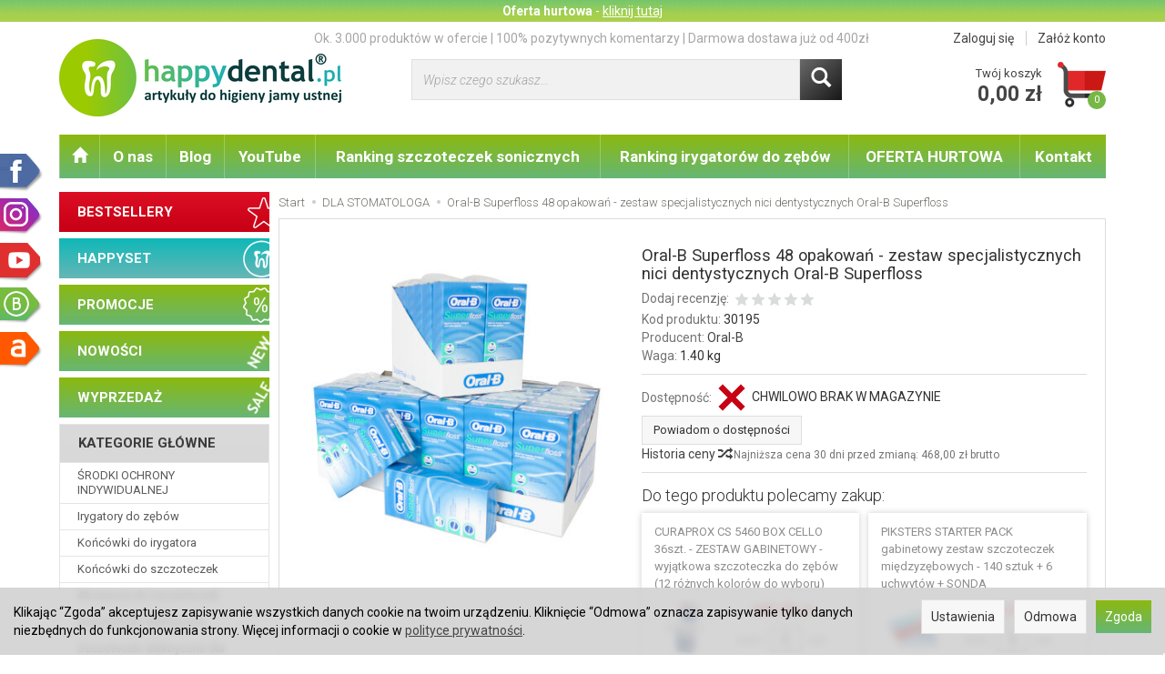

--- FILE ---
content_type: text/html; charset=utf-8
request_url: https://www.happydental.pl/product/recommendProducts/id/10302/id_category/3046/id_producer/343
body_size: 2457
content:
<section id="product-recommend" class="full-list product-list" >
    <div class="row" data-equalizer>
                <div class="product col-xs-4 col-sm-4 col-md-3 col-lg-3">
            <div class="thumbnail clearfix view-img">
            
                            
                <div data-equalizer-watch="image"><div class="image"><a href="/piksters-premium-pack-gabinetowy-zestaw-szczoteczek-miedzyzebowych-360-sztuk-20-uchwytow.html"><img alt="PIKSTERS PREMIUM PACK gabinetowy zestaw szczoteczek międzyzębowych - 360 sztuk + 12 uchwytów + SONDA" width="164" height="164" src="/media/products/53ceed4ee02f9d3f1a095a3b75af7377/images/thumbnail/small_31536-PIKSTERS-zestaw-gabinetowy-PREMIUM-PACK-01-SKL.jpg?lm=1760696105" /></a></div></div>                <div class="text-center caption clearfix" data-equalizer-watch="info">
                    <p class="name"><span title="PIKSTERS PREMIUM PACK gabinetowy zestaw szczoteczek międzyzębowych - 360 sztuk + 12 uchwytów + SONDA"  class="hint"><a href="/piksters-premium-pack-gabinetowy-zestaw-szczoteczek-miedzyzebowych-360-sztuk-20-uchwytow.html" class="product_name">PIKSTERS PREMIUM PACK gabinetowy zestaw ...</a></span></p>
                    
                    
                                                                        <div class="price nowrap">290,00 zł</div>
                                                          
                                        <div class="discount-old_price">
                                                                                    </div>
                </div>
            </div>
        </div>
                <div class="product col-xs-4 col-sm-4 col-md-3 col-lg-3">
            <div class="thumbnail clearfix view-img">
            
                            
                <div data-equalizer-watch="image"><div class="image"><a href="/eludril-zestaw-pozabiegowy-zawiera-plyn-eludril-zel-elugel-szczoteczke-pozabiegowa.html"><img alt="ELUDRIL zestaw pozabiegowy zawiera płyn Eludril + żel Elugel + szczoteczkę pozabiegową" width="164" height="164" src="/media/products/e856be96e661604768e1c346fc1ab504/images/thumbnail/small_09101-ELUDRIL-zestaw-pozabiegowy-01-MOD.jpg?lm=1760690172" /></a></div></div>                <div class="text-center caption clearfix" data-equalizer-watch="info">
                    <p class="name"><span title="ELUDRIL zestaw pozabiegowy zawiera płyn Eludril + żel Elugel + szczoteczkę pozabiegową"  class="hint"><a href="/eludril-zestaw-pozabiegowy-zawiera-plyn-eludril-zel-elugel-szczoteczke-pozabiegowa.html" class="product_name">ELUDRIL zestaw pozabiegowy zawiera płyn ...</a></span></p>
                    
                    
                                                                        <div class="price nowrap">51,00 zł</div>
                                                          
                                        <div class="discount-old_price">
                                                                                    </div>
                </div>
            </div>
        </div>
                <div class="product col-xs-4 col-sm-4 col-md-3 col-lg-3">
            <div class="thumbnail clearfix view-img">
            
                            
                <div data-equalizer-watch="image"><div class="image"><a href="/eludril-classic-plyn-pozabiegowy-z-chlorheksydyna.html"><img alt="ELUDRIL Classic pozabiegowy płyn do płukania jamy ustnej z chlorheksydyną 0,10%  CHX 1 litr z pomką" width="164" height="164" src="/media/products/19646c59bff88ee84c479e006a3a7781/images/thumbnail/small_09110-ELUDRIL-plyn-pozabiegowy-1litr-01.jpg?lm=1760690172" /></a></div></div>                <div class="text-center caption clearfix" data-equalizer-watch="info">
                    <p class="name"><span title="ELUDRIL Classic pozabiegowy płyn do płukania jamy ustnej z chlorheksydyną 0,10%  CHX 1 litr z pomką"  class="hint"><a href="/eludril-classic-plyn-pozabiegowy-z-chlorheksydyna.html" class="product_name">ELUDRIL Classic pozabiegowy płyn do płuk...</a></span></p>
                    
                    
                                                                        <div class="price nowrap">76,90 zł</div>
                                                          
                                        <div class="discount-old_price">
                                                                                    </div>
                </div>
            </div>
        </div>
                <div class="product col-xs-4 col-sm-4 col-md-3 col-lg-3">
            <div class="thumbnail clearfix view-img">
            
                            
                <div data-equalizer-watch="image"><div class="image"><a href="/gum-butler-paroex-5l-1782p-plyn-z-dozownikiem-do-uzycia-w-gabinecie-zawiera-chlorheksydyne-0-12-chx.html"><img alt="GUM Butler ParoeX 5L (1782P) - płyn Z DOZOWNIKIEM do użycia w gabinecie, zawiera chlorheksydynę 0,12% CHX" width="164" height="164" src="/media/products/bf09b0e2bb0802ed559b40b238d6286c/images/thumbnail/small_13110-GUM-ParoeX-plyn-do-plukania-jamy-ustnej-5L-z-pompka-01-SKL.jpg?lm=1760694722" /></a></div></div>                <div class="text-center caption clearfix" data-equalizer-watch="info">
                    <p class="name"><span title="GUM Butler ParoeX 5L (1782P) - płyn Z DOZOWNIKIEM do użycia w gabinecie, zawiera chlorheksydynę 0,12% CHX"  class="hint"><a href="/gum-butler-paroex-5l-1782p-plyn-z-dozownikiem-do-uzycia-w-gabinecie-zawiera-chlorheksydyne-0-12-chx.html" class="product_name">GUM Butler ParoeX 5L (1782P) - płyn Z DO...</a></span></p>
                    
                    
                                                                        <div class="price nowrap">159,00 zł</div>
                                                          
                                        <div class="discount-old_price">
                                                                                    </div>
                </div>
            </div>
        </div>
                <div class="product col-xs-4 col-sm-4 col-md-3 col-lg-3">
            <div class="thumbnail clearfix view-img">
            
                            
                <div data-equalizer-watch="image"><div class="image"><a href="/gum-butler-paroex-5l-1782-plyn-do-uzycia-w-gabinecie-zawiera-chlorheksydyne-0-12-chx.html"><img alt="GUM Butler ParoeX 5L (1782) - płyn do użycia w gabinecie, zawiera chlorheksydynę 0,12% CHX" width="164" height="164" src="/media/products/22a484e3cedc0b96384672ed935378c6/images/thumbnail/small_13109-GUM-ParoeX-plyn-do-plukania-jamy-ustnej-5L-bez-pompki-01-SKL.jpg?lm=1760695707" /></a></div></div>                <div class="text-center caption clearfix" data-equalizer-watch="info">
                    <p class="name"><span title="GUM Butler ParoeX 5L (1782) - płyn do użycia w gabinecie, zawiera chlorheksydynę 0,12% CHX"  class="hint"><a href="/gum-butler-paroex-5l-1782-plyn-do-uzycia-w-gabinecie-zawiera-chlorheksydyne-0-12-chx.html" class="product_name">GUM Butler ParoeX 5L (1782) - płyn do uż...</a></span></p>
                    
                    
                                                                        <div class="price nowrap">119,00 zł</div>
                                                          
                                        <div class="discount-old_price">
                                                                                    </div>
                </div>
            </div>
        </div>
                <div class="product col-xs-4 col-sm-4 col-md-3 col-lg-3">
            <div class="thumbnail clearfix view-img">
            
                            
                <div data-equalizer-watch="image"><div class="image"><a href="/piksters-supagrip-cello-nicio-wykalaczki-w-opakowaniu-50szt-opakowanie-gabinetowe.html"><img alt="PIKSTERS SupaGRIP Cello niciowykałaczki w opakowaniu gabinetowym 50 sztuk (E0780)" width="164" height="164" src="/media/products/4f468b3a934b2a1f2f52fc2fe0eb9402/images/thumbnail/small_31705-PIKSTERS-SupaGRIP-nicio-wykalaczki-50szt-CELLO-Gabinet-02-SKL.jpg?lm=1760697633" /></a></div></div>                <div class="text-center caption clearfix" data-equalizer-watch="info">
                    <p class="name"><span title="PIKSTERS SupaGRIP Cello niciowykałaczki w opakowaniu gabinetowym 50 sztuk (E0780)"  class="hint"><a href="/piksters-supagrip-cello-nicio-wykalaczki-w-opakowaniu-50szt-opakowanie-gabinetowe.html" class="product_name">PIKSTERS SupaGRIP Cello niciowykałaczki ...</a></span></p>
                    
                    
                                        <div class="discount-old_price">
                                        </div>
                </div>
            </div>
        </div>
                <div class="product col-xs-4 col-sm-4 col-md-3 col-lg-3">
            <div class="thumbnail clearfix view-img">
            
                            
                <div data-equalizer-watch="image"><div class="image"><a href="/piksters-refill-uzupelnienie-w-postaci-40-sztuk-szczoteczek-miedzyzebowych.html"><img alt="PIKSTERS Refill uzupełnienie w postaci 40 sztuk szczoteczek międzyzębowych - WYBÓR ROZMIARU" width="164" height="164" src="/media/products/9876026be702d4a483564aad40825f54/images/thumbnail/small_31539-PIKSTERS-REFILL-40sztuk-szczoteczki-uzupelnienie-01-MOD.jpg?lm=1760697704" /></a></div></div>                <div class="text-center caption clearfix" data-equalizer-watch="info">
                    <p class="name"><span title="PIKSTERS Refill uzupełnienie w postaci 40 sztuk szczoteczek międzyzębowych - WYBÓR ROZMIARU"  class="hint"><a href="/piksters-refill-uzupelnienie-w-postaci-40-sztuk-szczoteczek-miedzyzebowych.html" class="product_name">PIKSTERS Refill uzupełnienie w postaci 4...</a></span></p>
                    
                    
                                        <div class="discount-old_price">
                                        </div>
                </div>
            </div>
        </div>
                <div class="product col-xs-4 col-sm-4 col-md-3 col-lg-3">
            <div class="thumbnail clearfix view-img">
            
                            
                <div data-equalizer-watch="image"><div class="image"><a href="/3m-kombinezon-jednorazowy-4530-niebieski-1szt-jednorazowy-kombinezon-ochronny.html"><img alt="3M Kombinezon jednorazowy 4530 niebieski 1szt. - jednorazowy kombinezon ochronny" width="164" height="164" src="/media/products/85186647ee9756cd2012ecffc47cea99/images/thumbnail/small_50501-3M-Kombinezon-jednorazowy-ochronny-01.jpg?lm=1760699537" /></a></div></div>                <div class="text-center caption clearfix" data-equalizer-watch="info">
                    <p class="name"><span title="3M Kombinezon jednorazowy 4530 niebieski 1szt. - jednorazowy kombinezon ochronny"  class="hint"><a href="/3m-kombinezon-jednorazowy-4530-niebieski-1szt-jednorazowy-kombinezon-ochronny.html" class="product_name">3M Kombinezon jednorazowy 4530 niebieski...</a></span></p>
                    
                    
                                                                        <div class="price nowrap">29,90 zł</div>
                                                          
                                        <div class="discount-old_price">
                                                                                    </div>
                </div>
            </div>
        </div>
            </div>
</section>


<script type="text/javascript">
jQuery(function($) {
    $(document).ready(function() {
        $('#product-recommend [data-equalizer]').equalizer({ use_tallest: true });
    });
});
</script>


